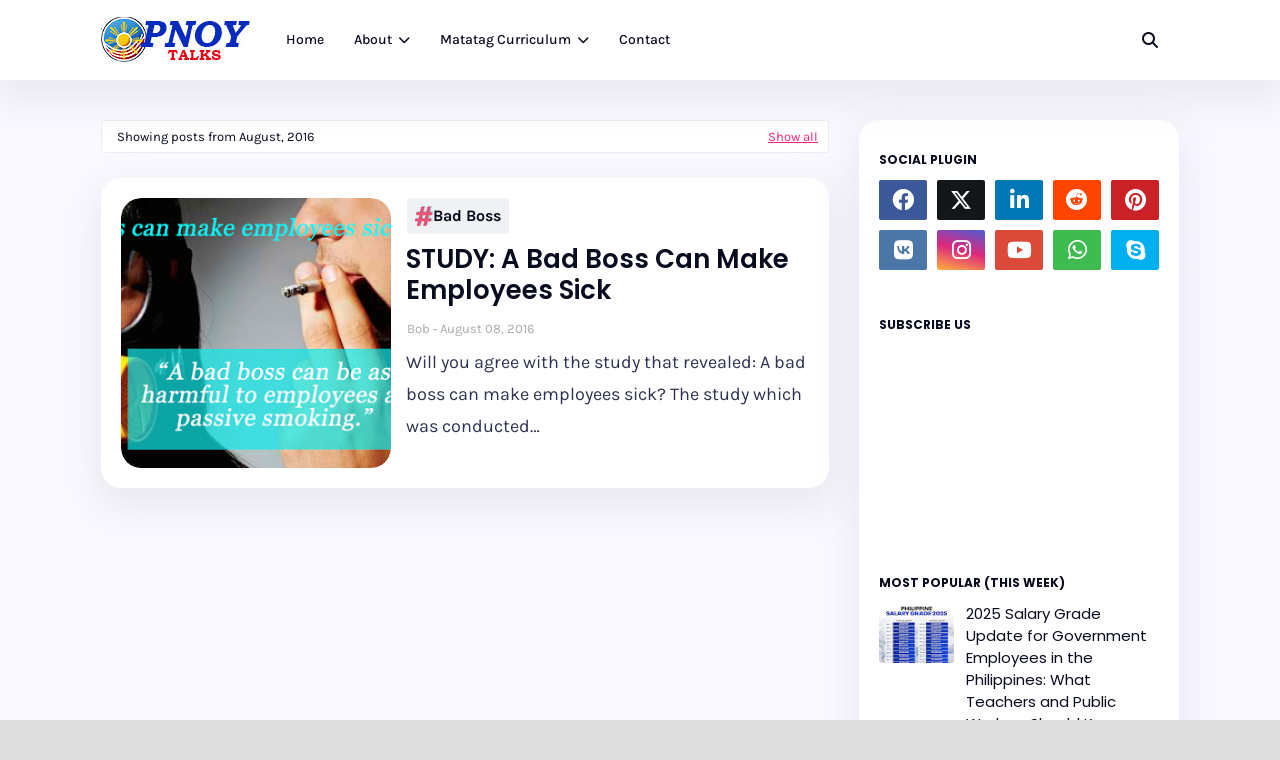

--- FILE ---
content_type: text/html; charset=utf-8
request_url: https://www.google.com/recaptcha/api2/aframe
body_size: 267
content:
<!DOCTYPE HTML><html><head><meta http-equiv="content-type" content="text/html; charset=UTF-8"></head><body><script nonce="oKENmHA0tm9tfrt7GvLXEw">/** Anti-fraud and anti-abuse applications only. See google.com/recaptcha */ try{var clients={'sodar':'https://pagead2.googlesyndication.com/pagead/sodar?'};window.addEventListener("message",function(a){try{if(a.source===window.parent){var b=JSON.parse(a.data);var c=clients[b['id']];if(c){var d=document.createElement('img');d.src=c+b['params']+'&rc='+(localStorage.getItem("rc::a")?sessionStorage.getItem("rc::b"):"");window.document.body.appendChild(d);sessionStorage.setItem("rc::e",parseInt(sessionStorage.getItem("rc::e")||0)+1);localStorage.setItem("rc::h",'1768360951886');}}}catch(b){}});window.parent.postMessage("_grecaptcha_ready", "*");}catch(b){}</script></body></html>

--- FILE ---
content_type: text/plain
request_url: https://www.google-analytics.com/j/collect?v=1&_v=j102&a=2062159028&t=pageview&_s=1&dl=https%3A%2F%2Fwww.pnoytalks.com%2F2016%2F08%2F&ul=en-us%40posix&dt=PNoy%20Talks&sr=1280x720&vp=1280x720&_u=IEBAAEABAAAAACAAI~&jid=1053077290&gjid=256671383&cid=2033652530.1768360949&tid=UA-64072879-1&_gid=1501078728.1768360949&_r=1&_slc=1&z=1391183
body_size: -450
content:
2,cG-K633H0ZS27